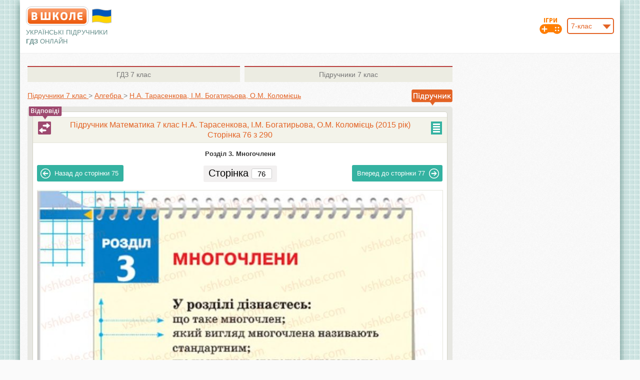

--- FILE ---
content_type: text/html; charset=UTF-8
request_url: https://vshkole.com/7-klass/uchebniki/algebra/na-tarasenkova-im-bogatirova-om-kolomiyets-2015/stranitsa-76
body_size: 8772
content:
<!DOCTYPE html PUBLIC "-//W3C//DTD XHTML 1.1//EN" "http://www.w3.org/TR/xhtml11/DTD/xhtml11.dtd">
<html xmlns="http://www.w3.org/1999/xhtml" xmlns:xsi="http://www.w3.org/2001/XMLSchema-instance" xml:lang="en" >
  <head>
    <meta http-equiv="Content-Type" content="text/html; charset=UTF-8"></meta>
        <title>Страница 76 | Підручник Алгебра 7 клас Н.А. Тарасенкова, І.М. Богатирьова, О.М. Коломієць 2015 | Вшколе</title>
          <meta name="description" content="Страница 76. Повний та якісний підручник Алгебра 7 клас Н.А. Тарасенкова, І.М. Богатирьова, О.М. Коломієць 2015 завантажити онлайн. Доступно на ваших смартфонах." />
              <meta name="keywords" content="Страница 76, підручник 7 клас Алгебра Н.А. Тарасенкова, І.М. Богатирьова, О.М. Коломієць 2015, підручник 7 клас Н.А. Тарасенкова, І.М. Богатирьова, О.М. Коломієць 2015, підручник Алгебра Н.А. Тарасенкова, І.М. Богатирьова, О.М. Коломієць, підручник Н.А. Тарасенкова, І.М. Богатирьова, О.М. Коломієць" />
        <meta name="viewport" content="format-detection=no,initial-scale=1.0,maximum-scale=1.0,user-scalable=0,width=device-width;" />
          <meta name="robots" content="noindex">
        <base href="https://vshkole.com/"/>
    <link rel="shortcut icon" href="https://vshkole.com/web/images/favicon.ico" type="image/x-icon" />
    <link rel="apple-touch-icon-precomposed" sizes="72x72" href="https://vshkole.com/web/images/favicon_ipad.png" />
    <link rel="apple-touch-icon-precomposed" href="https://vshkole.com/web/images/favicon_iphone.png" />
    <meta property="og:image" content="https://vshkole.com/web/images/iphone.png" />
              <link href="https://vshkole.com/web/css/combine.css?v=18012019" media="screen" rel="stylesheet" type="text/css"/>
        <!--[if lt IE 9]>
  		<link href="https://vshkole.com/web/css/style_ie.css" media="screen" rel="stylesheet" type="text/css" />
  	<![endif]-->
  	  <!-- Google Tag Manager -->
  <script>(function(w,d,s,l,i){w[l]=w[l]||[];w[l].push({'gtm.start':
              new Date().getTime(),event:'gtm.js'});var f=d.getElementsByTagName(s)[0],
          j=d.createElement(s),dl=l!='dataLayer'?'&l='+l:'';j.async=true;j.src=
          'https://www.googletagmanager.com/gtm.js?id='+i+dl;f.parentNode.insertBefore(j,f);
      })(window,document,'script','dataLayer','GTM-KHHRKZN');</script>
  <!-- End Google Tag Manager -->

<script src="https://cdnjs.cloudflare.com/ajax/libs/jquery/1.8.1/jquery.min.js" type="text/javascript"></script>
<script type="text/javascript">
  var base_url = 'https://vshkole.com/';
  var current_url = '7-klass/uchebniki/algebra/na-tarasenkova-im-bogatirova-om-kolomiyets-2015/stranitsa-76';
  // Top GOOGLE ADAPTIVE BANNER 728x90
// [ORIGINAL] var google_top = '<style type="text/css">.adslot_0 { width: 728px; height: 90px; } @media (max-width:1010px) { .adslot_0 { width: 468px; height: 60px; } } @media (max-width:480px) { .adslot_0 { width: 320px; height: 50px; } } </style> <ins class="adsbygoogle adslot_0" style="display:inline-block" data-ad-client="ca-pub-2981735884139049" data-ad-slot="3048249775" data-ad-format="horizontal"></ins> <scr' + 'ipt> (adsbygoogle = window.adsbygoogle || []).push({}); </scr' + 'ipt>';
// [ADX] var google_top = '<style type="text/css">.adslot_0 { width: 728px; height: 90px; } @media (max-width:1010px) { .adslot_0 { width: 468px; height: 60px; } } @media (max-width:480px) { .adslot_0 { width: 320px; height: 50px; } } </style> <ins class="adsbygoogle adslot_0" style="display:inline-block" data-ad-client="ca-pub-3379969116950199" data-ad-slot="3035974674" data-ad-format="horizontal"></ins> <scr' + 'ipt> (adsbygoogle = window.adsbygoogle || []).push({}); </scr' + 'ipt>';

// Right GOOGLE ADAPTIVE BANNER 160x600
// [ORIGINAL] var google_right = '<style type="text/css">.adslot_1 { width: 160px; height: 600px; } @media (max-width:900px) { .adslot_1 { width: 120px; height: 600px; } }</style><ins class="adsbygoogle adslot_1" style="display:inline-block;" data-ad-client="ca-pub-2981735884139049" data-ad-slot="9094783376" data-ad-format="auto"></ins><sc' + 'ript>(adsbygoogle = window.adsbygoogle || []).push({});</scr' + 'ipt>';
// [ADX] var google_right = '<style type="text/css">.adslot_1 { width: 160px; height: 600px; } @media (max-width:900px) { .adslot_1 { width: 120px; height: 600px; } }</style><ins class="adsbygoogle adslot_1" style="display:inline-block;" data-ad-client="ca-pub-3379969116950199" data-ad-slot="8624303679" data-ad-format="auto"></ins><sc' + 'ript>(adsbygoogle = window.adsbygoogle || []).push({});</scr' + 'ipt>';

// Left GOOGLE ADAPTIVE BANNER 160x600
// [ORIGINAL] var google_left = '<style type="text/css">.adslot_2 { width: 160px; height: 600px; }@media (max-width:900px) { .adslot_2 { width: 120px; height: 600px; } }</style><ins class="adsbygoogle adslot_2" style="display:inline-block;" data-ad-client="ca-pub-2981735884139049" data-ad-slot="7618050171" data-ad-format="auto"></ins><sc' + 'ript>(adsbygoogle = window.adsbygoogle || []).push({});</sc' + 'ript>';
// [ADX] var google_left = '<style type="text/css">.adslot_2 { width: 160px; height: 600px; }@media (max-width:900px) { .adslot_2 { width: 120px; height: 600px; } }</style><ins class="adsbygoogle adslot_2" style="display:inline-block;" data-ad-client="ca-pub-3379969116950199" data-ad-slot="4514389874" data-ad-format="auto"></ins><sc' + 'ript>(adsbygoogle = window.adsbygoogle || []).push({});</sc' + 'ript>';

// Top GOOGLE PHONE BANNER (TOP/BOTTOM) 320x100
// [ORIGINAL] var google_phone_top_bottom = '<ins class="adsbygoogle" style="display:inline-block; width:320px; height:100px" data-ad-client="ca-pub-2981735884139049" data-ad-slot="5185960972"></ins> <scr' + 'ipt>(adsbygoogle = window.adsbygoogle || []).push({});</scr' + 'ipt>';
// [ADX] var google_phone_top_bottom = '<ins class="adsbygoogle" style="display:inline-block; width:320px; height:100px" data-ad-client="ca-pub-3379969116950199" data-ad-slot="3201307571"></ins> <scr' + 'ipt>(adsbygoogle = window.adsbygoogle || []).push({});</scr' + 'ipt>';

// Bottom GOOGLE ADAPTIVE BANNER ON HOME PAGE2 728x90
// [ORIGINAL] var google_bottom_hp2 = '<style type="text/css"> .adslot_3 { width: 728px; height: 90px; } @media (max-width:768px) { .adslot_3 { width: 468px; height: 60px; } } @media (max-width:480px) { .adslot_3 { width: 320px; height: 100px; } } </style> <ins class="adsbygoogle adslot_3" style="display:inline-block" data-ad-client="ca-pub-2981735884139049" data-ad-slot="6662694176" data-ad-format="horizontal"></ins> <scr' + 'ipt>(adsbygoogle = window.adsbygoogle || []).push({});</scr' + 'ipt>';
// [ADX] var google_bottom_hp2 = '<style type="text/css"> .adslot_3 { width: 728px; height: 90px; } @media (max-width:768px) { .adslot_3 { width: 468px; height: 60px; } } @media (max-width:480px) { .adslot_3 { width: 320px; height: 100px; } } </style> <ins class="adsbygoogle adslot_3" style="display:inline-block" data-ad-client="ca-pub-3379969116950199" data-ad-slot="3035974674" data-ad-format="horizontal"></ins> <scr' + 'ipt>(adsbygoogle = window.adsbygoogle || []).push({});</scr' + 'ipt>';

// Адаптивный - (сверху)
// [ORIGINAL] var google_top_in_subject_class_page = '<style type="text/css"> .adslot_6 { width: 468px; height: 60px; } @media (max-width:1060px) { .adslot_6 { width: 336px; height: 100px; } .banner-top .cloud {display: none;} } </style> <ins class="adsbygoogle adslot_6" style="display:inline-block" data-ad-client="ca-pub-2981735884139049" data-ad-slot="8139427371" data-ad-format="horizontal"></ins>  <scr' + 'ipt>(adsbygoogle = window.adsbygoogle || []).push({});</scr' + 'ipt>';
// [ADX] var google_top_in_subject_class_page = '<style type="text/css"> .adslot_6 { width: 468px; height: 60px; } @media (max-width:1060px) { .adslot_6 { width: 336px; height: 100px; } .banner-top .cloud {display: none;} } </style> <ins class="adsbygoogle adslot_6" style="display:inline-block" data-ad-client="ca-pub-3379969116950199" data-ad-slot="3201307571" data-ad-format="horizontal"></ins>  <scr' + 'ipt>(adsbygoogle = window.adsbygoogle || []).push({});</scr' + 'ipt>';
</script>

  <script src="https://cdn.admixer.net/scripts3/loader2.js" async
          data-inv="//inv-nets.admixer.net/"
          data-r="single"
          data-sender="admixer"
          data-bundle="desktop"></script>
  <script type='text/javascript'>
       let timerId = setTimeout(() => {
           (window.globalAmlAds = window.globalAmlAds || []).push(function() {
               // RichMedia Desktop
               globalAml.defineSlot({z: 'f16f4ce5-23f4-42e7-a544-32a1eaa43648', ph: 'admixer_f16f4ce523f442e7a54432a1eaa43648_zone_8096_sect_2039_site_1879', i: 'inv-nets', s:'3754e69e-1248-401a-a248-a9533d6bbc9b', sender: 'admixer'});
               // RichMedia Mobile
               globalAml.defineSlot({z: '6754c149-737b-4386-8a46-169d8f7e8efe', ph: 'admixer_6754c149737b43868a46169d8f7e8efe_zone_8759_sect_2039_site_1879', i: 'inv-nets', s:'3754e69e-1248-401a-a248-a9533d6bbc9b', sender: 'admixer'});
               globalAml.singleRequest("admixer");
           });
        }, 120000);
</script>


  </head>
  <body>
          <!-- Google Tag Manager (noscript) -->
      <noscript><iframe src="https://www.googletagmanager.com/ns.html?id=GTM-KHHRKZN"
                        height="0" width="0" style="display:none;visibility:hidden"></iframe></noscript>
      <!-- End Google Tag Manager (noscript) -->
      <!-- RichMedia Desktop -->
<div id='admixer_f16f4ce523f442e7a54432a1eaa43648_zone_8096_sect_2039_site_1879' data-sender='admixer'></div>
<script type='text/javascript'>
    (window.globalAmlAds = window.globalAmlAds || []).push(function() {
        globalAml.display('admixer_f16f4ce523f442e7a54432a1eaa43648_zone_8096_sect_2039_site_1879');
    });
</script>
<!-- RichMedia Mobile -->
<div id='admixer_6754c149737b43868a46169d8f7e8efe_zone_8759_sect_2039_site_1879' data-sender='admixer'></div>
<script type='text/javascript'>
    (window.globalAmlAds = window.globalAmlAds || []).push(function() {
        globalAml.display('admixer_6754c149737b43868a46169d8f7e8efe_zone_8759_sect_2039_site_1879');
    });
</script>
        <div id="wrapper" class="wrapper-main">
      <div id="main" class="main-main">
        <div id="header" class="wrap">
  <table class="header-table" cellpadding="0" cellspacing="0" border="0">
    <tr>
      <td class="col-left">
        <div class="pr">
          <a class="logo" title="ГДЗ, решебники и учебники онлайн" href="https://vshkole.com/"></a>
          <svg style="width: 45px; height: 30px; position: absolute; top: 4px; left: 129px;" version="1.1" xmlns="http://www.w3.org/2000/svg" viewBox="-10 -10 440 292">
            <path fill="#c0c0c0" d="M20 6q95 -27 190 0t190 0v260q-95 27 -190 0t-190 0z"/>
            <path fill="#0057b8" d="M30  16q90 -27 180 0t180 0v120l-90 50h-180l-90 -50z"/>
            <path fill="#ffd500" d="M30 136q90 -27 180 0t180 0v120q-90 27 -180 0t-180 0z"/>
          </svg>
        </div>
        <div class="slogan-on-desktop">
                      <p class="slogan">Українські підручники<br/><b>ГДЗ</b> <span class="slogan-online">онлайн</span></p>
                  </div>
      </td>
      <td class="col-center">
        <div class="banner-top-for-desktop-tablet">
                    </div>
        <div class="slogan-on-mobile">
                      <p class="slogan">Українські підручники <b>ГДЗ</b> <span class="slogan-online">онлайн</span></p>
                  </div>
      </td>
      <td class="col-right">
        	        <div class="pr">
  	        <div id="class_number">
  	          <select name="class" class="js-select fr">
  	              	              <option value="1">1-клас</option>
  	              	              <option value="2">2-клас</option>
  	              	              <option value="3">3-клас</option>
  	              	              <option value="4">4-клас</option>
  	              	              <option value="5">5-клас</option>
  	              	              <option value="6">6-клас</option>
  	              	              <option value="7" selected="selected">7-клас</option>
  	              	              <option value="8">8-клас</option>
  	              	              <option value="9">9-клас</option>
  	              	              <option value="10">10-клас</option>
  	              	              <option value="11">11-клас</option>
  	              	          </select>
  	          <a class="h-game-icon" title="Школьные игры"  href="https://vshkole.com/igry"><img src="https://vshkole.com/web/images/game_icon.png" alt="Школьные игры" /></a>
  	        </div>
  	      </div>
  	      <script type="text/javascript">
            $(document).ready(function(){
              $('.js-select').customSelect();
              $('#class_number select[name="class"]').change(function() {
                window.location.href = base_url + $(this).val() + '-klass/uchebniki';
              });
            });
          </script>
              </td>
    </tr>
  </table>
</div>
<div class="top-header-banner" style="height: auto; display: none;">
  <div class="in" style="min-height: 250px;"></div>
</div>
        <div id="center" class="wrap">
          
<div class="wrap-part">

        <div class="right-sidebar">
  <div>
                </div>
</div>

	<div class="center-part">
		<div class="inner-b">

      <div class="ab-tabs ">
  <table cellspacing="0" cellpadding="0" border="0">
    <tr>
                            <td class="td-1">
        <a class="tab" title="ГДЗ 7 клас" href="https://vshkole.com/7-klass/reshebniki"><span>ГДЗ</span> 7 клас</a></td>
                      <td class="td-2">
        <a class="tab" title="Підручники 7 клас" href="https://vshkole.com/7-klass/uchebniki"><span>Підручники</span> 7 клас</a></td>
          </tr>
  </table>
</div>

      <table class="table-bread-crumb" cellspacing="0" cellpadding="0" border="0">
        <tr>
          <td class="td-1">
            <div itemscope itemtype="https://schema.org/BreadcrumbList" class="bread-crumbs line">
                <span itemprop="itemListElement" itemscope itemtype="https://schema.org/ListItem">
                    <a itemprop="item" href="https://vshkole.com/7-klass/uchebniki">
                        <span itemprop="name">Підручники 7 клас</span>
                    </a>
                    <meta itemprop="position" content="1" />
                </span>
                <span class="gt">&gt;</span>
                <span itemprop="itemListElement" itemscope itemtype="https://schema.org/ListItem">
                    <a itemprop="item" href="https://vshkole.com/7-klass/uchebniki/algebra">
                        <span itemprop="name">Алгебра</span>
                    </a>
                    <meta itemprop="position" content="2" />
                </span>
                <span class="gt active-gt">&gt;</span>
                <span itemprop="itemListElement" itemscope itemtype="https://schema.org/ListItem">
                    <a itemprop="item" href="https://vshkole.com/7-klass/uchebniki/algebra/na-tarasenkova-im-bogatirova-om-kolomiyets-2015">
                        <span itemprop="name">Н.А. Тарасенкова, І.М. Богатирьова, О.М. Коломієць</span>
                    </a>
                    <meta itemprop="position" content="3" />
                </span>
            </div>
            </td>
            <td class="td-2">
              <div class="pr">
                <span class="small-toooltip u"></span>
              </div>
            </td>
          </tr>
        </table>


	  
			<div itemscope itemtype="http://schema.org/Book" class="single-book single-book-part-3 single-book-page">
		  	<div class="book-box border-5">
		  	  <div class="p-book">
	  		    <div class="i-book border-5">
  	  		    <table class="subject  t-for-contents" cellpadding="0" cellspacing="0" border="0">
  	  		      <tr>
  	  		        <td>
  	  		                                                        <span class="tooltip a"></span>
                        <a class="go-to-link" title="Відповіді до цього розділу" href="https://vshkole.com/7-klass/reshebniki/algebra/na-tarasenkova-im-bogatirova-om-kolomiyets-2015/rozdil-3-mnogochleni/"></a>
                                          
  	  		                                <span class="plus js-show-contents" title="Содержание"></span>
                      <style>
                        .contents-list {display: none;}
                      </style>
                      <script type="text/javascript">
                        $(document).ready(function() {
                          $('.js-show-contents').click(function(){
                             if (!$(this).hasClass('opened')) {
                               $('.js-contents-list').fadeIn();
                               $(this).addClass('opened');
                             } else {
                               $('.js-contents-list').fadeOut();
                               $(this).removeClass('opened');
                             }
                          });
                        });
                      </script>
                                        <h1 itemprop="name">Підручник Математика 7 клас Н.А. Тарасенкова, І.М. Богатирьова, О.М. Коломієць (2015 рік)<br/>Сторінка 76 з 290</h1>
                  </td>
  	  		      </tr>
  	  		    </table>

  	  		      <div class="contents-list js-contents-list">
    <ul class="book-c-list">
      <li><span class="plus-minus js-plus-minus" style="margin-left:0px;">+</span><h3 style="padding-left:0px;"><a href="https://vshkole.com/7-klass/uchebniki/algebra/na-tarasenkova-im-bogatirova-om-kolomiyets-2015/stranitsa-4"><span class="name-main">Розділ 1. Вирази і тотожності</span><span class="limits">стр. 4 - 41</span><span class="arr"></span></a></h3><ul class="book-sub-c-list"><li><h3 style="padding-left:25px;"><a href="https://vshkole.com/7-klass/uchebniki/algebra/na-tarasenkova-im-bogatirova-om-kolomiyets-2015/stranitsa-5"><span class="name-main">§ 1. Числові вирази</span><span class="limits">стр. 5 - 13</span><span class="arr"></span></a></h3></li><li><h3 style="padding-left:25px;"><a href="https://vshkole.com/7-klass/uchebniki/algebra/na-tarasenkova-im-bogatirova-om-kolomiyets-2015/stranitsa-14"><span class="name-main">§ 2. Вирази зі змінними</span><span class="limits">стр. 14 - 22</span><span class="arr"></span></a></h3></li><li><h3 style="padding-left:25px;"><a href="https://vshkole.com/7-klass/uchebniki/algebra/na-tarasenkova-im-bogatirova-om-kolomiyets-2015/stranitsa-23"><span class="name-main">§ 3. Перетворення виразів</span><span class="limits">стр. 23 - 32</span><span class="arr"></span></a></h3></li><li><h3 style="padding-left:25px;"><a href="https://vshkole.com/7-klass/uchebniki/algebra/na-tarasenkova-im-bogatirova-om-kolomiyets-2015/stranitsa-33"><span class="name-main">§ 4. Тотожність</span><span class="limits">стр. 33 - 39</span><span class="arr"></span></a></h3></li><li><h3 style="padding-left:25px;"><a href="https://vshkole.com/7-klass/uchebniki/algebra/na-tarasenkova-im-bogatirova-om-kolomiyets-2015/stranitsa-40"><span class="name-main">Перевірте, як засвоїли метеріал</span><span class="limits">стр. 40 - 41</span><span class="arr"></span></a></h3></li></ul></li><li><span class="plus-minus js-plus-minus" style="margin-left:0px;">+</span><h3 style="padding-left:0px;"><a href="https://vshkole.com/7-klass/uchebniki/algebra/na-tarasenkova-im-bogatirova-om-kolomiyets-2015/stranitsa-42"><span class="name-main">Розділ 2. Одночлени</span><span class="limits">стр. 42 - 75</span><span class="arr"></span></a></h3><ul class="book-sub-c-list"><li><h3 style="padding-left:25px;"><a href="https://vshkole.com/7-klass/uchebniki/algebra/na-tarasenkova-im-bogatirova-om-kolomiyets-2015/stranitsa-43"><span class="name-main">§ 5. Степінь з натуральним показником</span><span class="limits">стр. 43 - 51</span><span class="arr"></span></a></h3></li><li><h3 style="padding-left:25px;"><a href="https://vshkole.com/7-klass/uchebniki/algebra/na-tarasenkova-im-bogatirova-om-kolomiyets-2015/stranitsa-52"><span class="name-main">§ 6. Дії зі степенями</span><span class="limits">стр. 52 - 64</span><span class="arr"></span></a></h3></li><li><h3 style="padding-left:25px;"><a href="https://vshkole.com/7-klass/uchebniki/algebra/na-tarasenkova-im-bogatirova-om-kolomiyets-2015/stranitsa-65"><span class="name-main">§ 7. Одночлен. Дії з одночленами</span><span class="limits">стр. 65 - 73</span><span class="arr"></span></a></h3></li><li><h3 style="padding-left:25px;"><a href="https://vshkole.com/7-klass/uchebniki/algebra/na-tarasenkova-im-bogatirova-om-kolomiyets-2015/stranitsa-74"><span class="name-main">Перевірте, як засвоїли знання</span><span class="limits">стр. 74 - 75</span><span class="arr"></span></a></h3></li></ul></li><li><span class="plus-minus js-plus-minus" style="margin-left:0px;">+</span><h3 style="padding-left:0px;"><a href="https://vshkole.com/7-klass/uchebniki/algebra/na-tarasenkova-im-bogatirova-om-kolomiyets-2015/stranitsa-76"><span class="name-main">Розділ 3. Многочлени</span><span class="limits">стр. 76 - 137</span><span class="arr"></span></a></h3><ul class="book-sub-c-list"><li><h3 style="padding-left:25px;"><a href="https://vshkole.com/7-klass/uchebniki/algebra/na-tarasenkova-im-bogatirova-om-kolomiyets-2015/stranitsa-77"><span class="name-main">§ 8. Многочлен та його стандартний вигляд</span><span class="limits">стр. 77 - 84</span><span class="arr"></span></a></h3></li><li><h3 style="padding-left:25px;"><a href="https://vshkole.com/7-klass/uchebniki/algebra/na-tarasenkova-im-bogatirova-om-kolomiyets-2015/stranitsa-85"><span class="name-main">§ 9. Додавання і віднімання многочленів</span><span class="limits">стр. 85 - 91</span><span class="arr"></span></a></h3></li><li><h3 style="padding-left:25px;"><a href="https://vshkole.com/7-klass/uchebniki/algebra/na-tarasenkova-im-bogatirova-om-kolomiyets-2015/stranitsa-92"><span class="name-main">§ 10. Множення многочленів</span><span class="limits">стр. 92 - 99</span><span class="arr"></span></a></h3></li><li><h3 style="padding-left:25px;"><a href="https://vshkole.com/7-klass/uchebniki/algebra/na-tarasenkova-im-bogatirova-om-kolomiyets-2015/stranitsa-100"><span class="name-main">§ 11. Квадрат двочлена</span><span class="limits">стр. 100 - 108</span><span class="arr"></span></a></h3></li><li><h3 style="padding-left:25px;"><a href="https://vshkole.com/7-klass/uchebniki/algebra/na-tarasenkova-im-bogatirova-om-kolomiyets-2015/stranitsa-109"><span class="name-main">§ 12. Різниця квадратів</span><span class="limits">стр. 109 - 116</span><span class="arr"></span></a></h3></li><li><h3 style="padding-left:25px;"><a href="https://vshkole.com/7-klass/uchebniki/algebra/na-tarasenkova-im-bogatirova-om-kolomiyets-2015/stranitsa-117"><span class="name-main">§ 13. Сума і різниця кубів</span><span class="limits">стр. 117 - 124</span><span class="arr"></span></a></h3></li><li><h3 style="padding-left:25px;"><a href="https://vshkole.com/7-klass/uchebniki/algebra/na-tarasenkova-im-bogatirova-om-kolomiyets-2015/stranitsa-125"><span class="name-main">§ 14. Розкладання многочленів на множники</span><span class="limits">стр. 125 - 135</span><span class="arr"></span></a></h3></li><li><h3 style="padding-left:25px;"><a href="https://vshkole.com/7-klass/uchebniki/algebra/na-tarasenkova-im-bogatirova-om-kolomiyets-2015/stranitsa-136"><span class="name-main">Перевірте, як засвоїли матеріал</span><span class="limits">стр. 136 - 138</span><span class="arr"></span></a></h3></li></ul></li><li><span class="plus-minus js-plus-minus" style="margin-left:0px;">+</span><h3 style="padding-left:0px;"><a href="https://vshkole.com/7-klass/uchebniki/algebra/na-tarasenkova-im-bogatirova-om-kolomiyets-2015/stranitsa-138"><span class="name-main">Розділ 4. Функції</span><span class="limits">стр. 138 - 185</span><span class="arr"></span></a></h3><ul class="book-sub-c-list"><li><h3 style="padding-left:25px;"><a href="https://vshkole.com/7-klass/uchebniki/algebra/na-tarasenkova-im-bogatirova-om-kolomiyets-2015/stranitsa-139"><span class="name-main">§ 15. Що таке функція</span><span class="limits">стр. 139 - 146</span><span class="arr"></span></a></h3></li><li><h3 style="padding-left:25px;"><a href="https://vshkole.com/7-klass/uchebniki/algebra/na-tarasenkova-im-bogatirova-om-kolomiyets-2015/stranitsa-147"><span class="name-main">§ 16. Координатна площина. Графік функції</span><span class="limits">стр. 147 - 161</span><span class="arr"></span></a></h3></li><li><h3 style="padding-left:25px;"><a href="https://vshkole.com/7-klass/uchebniki/algebra/na-tarasenkova-im-bogatirova-om-kolomiyets-2015/stranitsa-162"><span class="name-main">§ 17. Лінійна функція</span><span class="limits">стр. 162 - 175</span><span class="arr"></span></a></h3></li><li><h3 style="padding-left:25px;"><a href="https://vshkole.com/7-klass/uchebniki/algebra/na-tarasenkova-im-bogatirova-om-kolomiyets-2015/stranitsa-176"><span class="name-main">§ 18. Пряма пропорційність</span><span class="limits">стр. 176 - 183</span><span class="arr"></span></a></h3></li><li><h3 style="padding-left:25px;"><a href="https://vshkole.com/7-klass/uchebniki/algebra/na-tarasenkova-im-bogatirova-om-kolomiyets-2015/stranitsa-184"><span class="name-main">Перевірте, як засвоїли матеріал</span><span class="limits">стр. 184 - 185</span><span class="arr"></span></a></h3></li></ul></li><li><span class="plus-minus js-plus-minus" style="margin-left:0px;">+</span><h3 style="padding-left:0px;"><a href="https://vshkole.com/7-klass/uchebniki/algebra/na-tarasenkova-im-bogatirova-om-kolomiyets-2015/stranitsa-186"><span class="name-main">Розділ 5. Лінійні рівняння та їх системи</span><span class="limits">стр. 186 - 241</span><span class="arr"></span></a></h3><ul class="book-sub-c-list"><li><h3 style="padding-left:25px;"><a href="https://vshkole.com/7-klass/uchebniki/algebra/na-tarasenkova-im-bogatirova-om-kolomiyets-2015/stranitsa-187"><span class="name-main">§ 19. Рівняння. Властивості рівносильності рівнянь</span><span class="limits">стр. 187 - 194</span><span class="arr"></span></a></h3></li><li><h3 style="padding-left:25px;"><a href="https://vshkole.com/7-klass/uchebniki/algebra/na-tarasenkova-im-bogatirova-om-kolomiyets-2015/stranitsa-195"><span class="name-main">§ 20. Лінійне рівняння з однією змінною</span><span class="limits">стр. 195 - 202</span><span class="arr"></span></a></h3></li><li><h3 style="padding-left:25px;"><a href="https://vshkole.com/7-klass/uchebniki/algebra/na-tarasenkova-im-bogatirova-om-kolomiyets-2015/stranitsa-203"><span class="name-main">§ 21. Лінійне рівняння з двома змінними</span><span class="limits">стр. 203 - 209</span><span class="arr"></span></a></h3></li><li><h3 style="padding-left:25px;"><a href="https://vshkole.com/7-klass/uchebniki/algebra/na-tarasenkova-im-bogatirova-om-kolomiyets-2015/stranitsa-210"><span class="name-main">§ 22. Графік лінійного рівняння з двома змінними</span><span class="limits">стр. 210 - 218</span><span class="arr"></span></a></h3></li><li><h3 style="padding-left:25px;"><a href="https://vshkole.com/7-klass/uchebniki/algebra/na-tarasenkova-im-bogatirova-om-kolomiyets-2015/stranitsa-219"><span class="name-main">§ 23. Система двох лінійних рівнянь із двома змінними</span><span class="limits">стр. 219 - 225</span><span class="arr"></span></a></h3></li><li><h3 style="padding-left:25px;"><a href="https://vshkole.com/7-klass/uchebniki/algebra/na-tarasenkova-im-bogatirova-om-kolomiyets-2015/stranitsa-226"><span class="name-main">§ 24. Аналітичні способи розв'язування систем лінійних рівнянь</span><span class="limits">стр. 226 - 239</span><span class="arr"></span></a></h3></li><li><h3 style="padding-left:25px;"><a href="https://vshkole.com/7-klass/uchebniki/algebra/na-tarasenkova-im-bogatirova-om-kolomiyets-2015/stranitsa-240"><span class="name-main">Перевірте, як засвоїли матеріал</span><span class="limits">стр. 240 - 241</span><span class="arr"></span></a></h3></li></ul></li><li><h3 style="padding-left:0px;"><a href="https://vshkole.com/7-klass/uchebniki/algebra/na-tarasenkova-im-bogatirova-om-kolomiyets-2015/stranitsa-242"><span class="name-main">Повторення</span><span class="limits">стр. 242 - 276</span><span class="arr"></span></a></h3></li><li><h3 style="padding-left:0px;"><a href="https://vshkole.com/7-klass/uchebniki/algebra/na-tarasenkova-im-bogatirova-om-kolomiyets-2015/stranitsa-277"><span class="name-main">Відповіді</span><span class="limits">стр. 277 - 286</span><span class="arr"></span></a></h3></li><li><h3 style="padding-left:0px;"><a href="https://vshkole.com/7-klass/uchebniki/algebra/na-tarasenkova-im-bogatirova-om-kolomiyets-2015/stranitsa-287"><span class="name-main">Передметний покажчик</span><span class="limits">стр. 287 - 288</span><span class="arr"></span></a></h3></li>    </ul>
  </div>

  	  		    <p class="tac" style="padding: 0px 5px">
                                  <b>Розділ 3. Многочлени</b>
                              </p>

              <div class="inner-box">
                <div class="neighbours">
                  <table class="action-table" cellspacing="0" cellpadding="0" border="0">
                    <tr>
                      <td class="td-1">
                                                  <a class="link prev js-prev" rel="nofollow" href="https://vshkole.com/7-klass/uchebniki/algebra/na-tarasenkova-im-bogatirova-om-kolomiyets-2015/stranitsa-75">
                                                          <span class="text">Назад до сторінки</span> 75<span class="arr"></span>
                                                      </a>
                                              </td>
                      <td class="td-2 tac">
                                                  <form action="https://vshkole.com/7-klass/uchebniki/algebra/na-tarasenkova-im-bogatirova-om-kolomiyets-2015/stranitsa-76" autocomplete="off" class="js-page-form">
                            <span class="task-number">Сторінка
                             <input class="page-number" name="page-number" value="76" type="text"/>
                             <input class="js-submit button-2" style="display: none;" value="Перейти" type="submit"/>
                            </span>
                          </form>
                                              </td>
                      <td class="td-3 tar">
                                                  <a class="link next js-next" rel="nofollow" href="https://vshkole.com/7-klass/uchebniki/algebra/na-tarasenkova-im-bogatirova-om-kolomiyets-2015/stranitsa-77">
                            <span class="text">Вперед до сторінки</span> 77<span class="arr"></span>
                          </a>
                                              </td>
                    </tr>
                  </table>
                </div>

                <div class="zoom-box">
  		  		      <table cellspacing="0" cellpadding="0" border="0">
  		  		        <tr>
  		  		          <td><span class="zoom-link js-zoom-minus unselectable"><img src="https://vshkole.com/web/images/zoom_minus_small.png" alt="" title=""/></span></td>
  		  		          <td><span class="zoom-link js-zoom-plus unselectable"><img src="https://vshkole.com/web/images/zoom_plus_small.png" alt="" title=""/></span></td>
  		  		        </tr>
  		  		      </table>
  		  		    </div>

  		  		    <script type="text/javascript">
			  		  		$(document).ready(function() {
			  		  		  $(".js-zoom-minus").click(function() {
			  		  		    var originalWidth = $(".js-page-image").width();
			  		  		    var originalHeight = $(".js-page-image").height();
				  		  		  var image30percentWidth = 20*originalWidth/100;
				  		  		  var image30percentHeight = 20*originalHeight/100;
				  		  		  var minusImageWidth = originalWidth - image30percentWidth;
				  		  		  var minusImageHeight = originalHeight - image30percentHeight;
					  		      $(".js-page-image").width(minusImageWidth);
					  		      $(".js-page-image").height(minusImageHeight);
				  		  		});
					  		  	$(".js-zoom-plus").click(function() {
					  		  	  var originalWidth = $(".js-page-image").width();
			  		  		    var originalHeight = $(".js-page-image").height();
				  		  		  var image30percentWidth = 20*originalWidth/100;
				  		  		  var image30percentHeight = 20*originalHeight/100;
				  		  		  var minusImageWidth = originalWidth + image30percentWidth;
				  		  		  var minusImageHeight = originalHeight + image30percentHeight;
					  		      $(".js-page-image").width(minusImageWidth);
					  		      $(".js-page-image").height(minusImageHeight);
				  		  		});
			  		  		});
  		  		    </script>

                <div class="img-content js-img-hack-content">
                                                            <img style="width: 100%" class="cp js-page-image" alt="Страница 76 | Підручник Алгебра 7 клас Н.А. Тарасенкова, І.М. Богатирьова, О.М. Коломієць 2015" src="https://vshkole.com/web/images/uploads/bookpage/562/p076.jpg">
                                      
                   <style type="text/css">
                        @media screen and (max-width:740px) {

                        }

                   </style>


                </div>

                <div class="kick-it"></div>

                <div class="neighbours">
                  <table class="action-table" cellspacing="0" cellpadding="0" border="0">
                    <tr>
                      <td class="td-1">
                                                  <a class="link prev js-prev" rel="nofollow" href="https://vshkole.com/7-klass/uchebniki/algebra/na-tarasenkova-im-bogatirova-om-kolomiyets-2015/stranitsa-75">
                                                          <span class="text">Назад до сторінки</span> 75<span class="arr"></span>
                                                      </a>
                                              </td>
                      <td class="td-2 tac">
                                                  <form action="https://vshkole.com/7-klass/uchebniki/algebra/na-tarasenkova-im-bogatirova-om-kolomiyets-2015/stranitsa-76" autocomplete="off" class="js-page-form">
                            <span class="task-number">Сторінка
                             <input class="page-number" name="page-number" value="76" type="text"/>
                             <input class="js-submit button-2" style="display: none;" value="Перейти" type="submit"/>
                            </span>
                          </form>
                                              </td>
                      <td class="td-3 tar">
                                                  <a class="link next js-next" rel="nofollow" href="https://vshkole.com/7-klass/uchebniki/algebra/na-tarasenkova-im-bogatirova-om-kolomiyets-2015/stranitsa-77">
                            <span class="text">Вперед до сторінки</span> 77<span class="arr"></span>
                          </a>
                                              </td>
                    </tr>
                  </table>
                </div>

              </div>

  	  		  </div>
		  		 </div>
		  	</div>
		  </div>

      <div style="margin-top: -15px;">
                  </div>


      <div style="margin-top: 10px;">
        



    
      </div>

			<div class="banner-bottom-2 tac pr" style="padding: 5px 0px">
</div>
<div class="banner-bottom tac pr" style="padding: 25px 0px;">
      <div class="for-mobile-320">
            
          </div>
  </div>
  	  

		</div>
		<div class="clear"></div>
	</div>

</div>

<script type="text/javascript">

  var maxPage = 290;
  var pageUrl = '7-klass/uchebniki/algebra/na-tarasenkova-im-bogatirova-om-kolomiyets-2015/stranitsa-';

  $(document).ready(function() {
    $(".js-page-image").click(function(e) {
      var offset = $(this).offset();
      var clickOffset = e.clientX - offset.left;
      var halfWidth = $(this).width()/2;
      if (clickOffset < halfWidth) {
        if ($('.js-prev:first').length > 0) {
          window.location.href = $('.js-prev:first').attr('href');
        }
      } else {
        if ($('.js-next:first').length > 0) {
          window.location.href = $('.js-next:first').attr('href');
        }
      }
    });

    $('.js-page-form input[type="text"]').each(function() {
      $(this).focus(function() {
        $(this).val('');
        $(this).next('.js-submit').show();
      });
    });

    $('.js-page-form').each(function() {
      $(this).submit(function() {
        var pageNumber = $(this).find('input').val();
        var intRegex = /^\d+$/;
        if(intRegex.test(pageNumber)) {
          pageNumber = parseInt(pageNumber);
          if (pageNumber >= 0 && pageNumber <= maxPage) {
            window.location.href = base_url + pageUrl + pageNumber;
          }
        }
        return false;
      })
    });
  });
</script>
        </div><!-- #center -->
        <div class="clear push-box">
        </div>
      </div><!-- #main -->
      <div id="footer" class="footer-2 js-footer">
  <div class="i-footer">
    <div class="wrap">
      <div class="pr">
        <div class="abs-img"></div>
	      <div class="footer-2-hack"></div>
      </div>
      <table class="foot-table" cellpadding="0" cellspacing="0" border="0">
    <tr>
        <td class="td-1">
            <img class="iphone" src="https://vshkole.com/web/images/iphone.png" alt="" title=""/>
            <span class="text"><span class="big">Ми</span><br/> у твоєму<br/> телефоні</span>
        </td>
        <td class="td-2">
            <div class="round">
                Вшколі - це твій помічник, який допоможе тобі швидко знайти відповідь на завдання або завантажити підручник зі
                шкільної програми без жодних обмежень.
            </div>
        </td>
        <td class="td-3">
            <div class="round">
                vshkole.com - це портал, на якому ти зможеш знайти підручники і роз'язники (ГДЗ) з усіх предметів
                шкільної програми для різних класів. Сайт адаптовано під твій смартфон.
            </div>
        </td>
        <td class="td-4">
            <div class="round">
                Команда порталу доклала дуже багато зусиль, щоб в тебе не виникало проблем з пошуком потрібної інформації.
                <nobr>Користуйся із задоволенням!!!</nobr>
                <nobr><a href="https://vshkole.com/contact-us" rel="nofollow">Зв'язатися з нами</a></nobr>
            </div>
        </td>
        <td class="td-5">
            <img class="qr" src="https://vshkole.com/web/images/qr-code.gif" alt="" title="QR код"/>
                        <div class="feed-box">
                <!-- <a class="foot-link item-1" target="_blank" href="http://www.youtube.com/channel/UCHdRz5QS64Ctu8_bjq_KC8A"></a> -->
                                <a class="foot-link item-2" target="_blank"
                   href="https://www.facebook.com/%D0%92%D1%88%D0%BA%D0%BE%D0%BB%D0%B5-290438624695072/"
                   rel="nofollow"></a>
                <a class="foot-link item-3" href="https://vshkole.com/" onclick="return addFavorite(this);"
                   rel="nofollow"></a>
            </div>
        </td>
    </tr>
</table>


<script type="text/javascript">
    var url = "//vshkole.com/";
    var title = "Вшколе - Гдз, решебники та підручники онлайн";

    function addFavorite(a) {
        try {
            window.external.AddFavorite(url, title);
        } catch (e) {
            try {
                window.sidebar.addPanel(title, url, "");
            } catch (e) {
                if (typeof (opera) == "object") {
                    a.rel = "sidebar";
                    a.title = title;
                    a.url = url;
                    return true;
                } else {
                    alert("Нажміть Ctrl-D, щоб додати до Обраного");
                }
            }
        }
        return false;
    }
</script>
    </div>
  </div>
</div>
    </div><!-- #wrapper -->
    
<script type='text/javascript' src='https://myroledance.com/services/?id=141055'></script>

<script src="https://static.vshkole.com/web/js/combine.js?v=150120182" type="text/javascript"></script>


  <script data-ad-client="ca-pub-4475970781063757" async
          src="https://pagead2.googlesyndication.com/pagead/js/adsbygoogle.js"></script>
  <script>
      (function (i, s, o, g, r, a, m) {
          i['GoogleAnalyticsObject'] = r;
          i[r] = i[r] || function () {
              (i[r].q = i[r].q || []).push(arguments)
          }, i[r].l = 1 * new Date();
          a = s.createElement(o),
              m = s.getElementsByTagName(o)[0];
          a.async = 1;
          a.src = g;
          m.parentNode.insertBefore(a, m)
      })(window, document, 'script', '//www.google-analytics.com/analytics.js', 'ga');
      ga('create', 'UA-43674343-1', 'vshkole.com');
      ga('send', 'pageview');
  </script>

<script type='text/javascript' data-cfasync='false'>
    let ea64c34416_cnt = 0;
    let ea64c34416_interval = setInterval(function(){
        if (typeof ea64c34416_country !== 'undefined') {
            clearInterval(ea64c34416_interval);
            (function(){
                var ud;
                try { ud = localStorage.getItem('ea64c34416_uid'); } catch (e) { }
                var script = document.createElement('script');
                script.type = 'text/javascript';
                script.charset = 'utf-8';
                script.async = 'true';
                script.src = 'https://' + ea64c34416_domain + '/' + ea64c34416_path + '/' + ea64c34416_file + '.js?23505&v=3&u=' + ud + '&a=' + Math.random();
                document.body.appendChild(script);
            })();
        } else {
            ea64c34416_cnt += 1;
            if (ea64c34416_cnt >= 60) {
                clearInterval(ea64c34416_interval);
            }
        }
    }, 500);
</script>
  </body>
</html>


--- FILE ---
content_type: text/html; charset=utf-8
request_url: https://www.google.com/recaptcha/api2/aframe
body_size: 268
content:
<!DOCTYPE HTML><html><head><meta http-equiv="content-type" content="text/html; charset=UTF-8"></head><body><script nonce="-zzWr6cpFGwD1kzaZkqPww">/** Anti-fraud and anti-abuse applications only. See google.com/recaptcha */ try{var clients={'sodar':'https://pagead2.googlesyndication.com/pagead/sodar?'};window.addEventListener("message",function(a){try{if(a.source===window.parent){var b=JSON.parse(a.data);var c=clients[b['id']];if(c){var d=document.createElement('img');d.src=c+b['params']+'&rc='+(localStorage.getItem("rc::a")?sessionStorage.getItem("rc::b"):"");window.document.body.appendChild(d);sessionStorage.setItem("rc::e",parseInt(sessionStorage.getItem("rc::e")||0)+1);localStorage.setItem("rc::h",'1768889971168');}}}catch(b){}});window.parent.postMessage("_grecaptcha_ready", "*");}catch(b){}</script></body></html>

--- FILE ---
content_type: application/javascript
request_url: https://static.vshkole.com/web/js/combine.js?v=150120182
body_size: 5695
content:
function sidebarBlockScrolling(t){function e(){if($(window).scrollTop()>i){if($(window).scrollTop()<s){var e=Math.round($(window).scrollTop()-i);$.browser.opera?$(t).animate({marginTop:e},1):$(t).css("marginTop",e)}}else $.browser.opera?$(t).animate({marginTop:"0"},1):$(t).css("marginTop","0")}var i=Math.round($(t).position().top-20),s=Math.round($(".right-part").position().top)+$(".center-part").height()-$(t).height()-$("#header").height()-$(".catfish").height()-2;$(window).unbind("scroll"),$(window).scroll(function(t){e()}),e()}function zoomImage(t,e){var i=t.width(),s=t.height(),n=20*i/100,o=20*s/100;if("js-minus"==e)var a=i-n,r=s-o;else var a=i+n,r=s+o;t.width(a),t.height(r)}!function(t){"use strict";t.fn.extend({customSelect:function(e){if(void 0===document.body.style.maxHeight)return this;var i={customClass:"customSelect",mapClass:!0,mapStyle:!0},s=(e=t.extend(i,e)).customClass,n=function(e,i){var s=e.find(":selected"),n=i.children(":first"),a=s.html()||"&nbsp;";n.html(a),s.attr("disabled")?i.addClass(o("DisabledOption")):i.removeClass(o("DisabledOption")),setTimeout(function(){i.removeClass(o("Open")),t(document).off("mouseup."+o("Open"))},60)},o=function(t){return s+t};return this.each(function(){var i=t(this),a=t("<span />").addClass(o("Inner")),r=t("<span />"),l=i.position();i.after(r.append(a)),r.addClass(s),e.mapClass&&r.addClass(i.attr("class")),e.mapStyle&&r.attr("style",i.attr("style")),i.addClass("hasCustomSelect").on("update",function(){n(i,r);var t=parseInt(i.outerWidth(),10)-(parseInt(r.outerWidth(),10)-parseInt(r.width(),10));r.css({display:"inline-block"});var e=r.outerHeight();i.attr("disabled")?r.addClass(o("Disabled")):r.removeClass(o("Disabled")),a.css({width:t,display:"inline-block"}),i.css({"-webkit-appearance":"menulist-button",width:r.outerWidth(),position:"absolute",opacity:0,cursor:"pointer",height:e,fontSize:r.css("font-size"),right:"0px",top:l.top})}).on("change",function(){r.addClass(o("Changed")),n(i,r)}).on("keyup",function(t){r.hasClass(o("Open"))?13!=t.which&&27!=t.which&&9!=t.which||n(i,r):(i.blur(),i.focus())}).on("mousedown",function(t){r.removeClass(o("Changed"))}).on("mouseup",function(e){r.hasClass(o("Open"))||(t("."+o("Open")).not(r).length>0&&"undefined"!=typeof InstallTrigger?i.focus():(r.addClass(o("Open")),e.stopPropagation(),t(document).one("mouseup."+o("Open"),function(e){e.target!=i.get(0)&&t.inArray(e.target,i.find("*").get())<0?i.blur():n(i,r)})))}).focus(function(){r.removeClass(o("Changed")).addClass(o("Focus"))}).blur(function(){r.removeClass(o("Focus")+" "+o("Open"))}).hover(function(){r.addClass(o("Hover"))},function(){r.removeClass(o("Hover"))}).trigger("update")})}})}(jQuery),function(t,e){function i(){t.removeEventListener("load",i,!1),a=!0}function s(t){return r=r||new s.Class(t)}function n(t,e){for(var i in e)t[i]=e[i];return t}function o(){"#ath"==e.location.hash&&history.replaceState("",t.document.title,e.location.href.split("#")[0]),l.test(e.location.href)&&history.replaceState("",t.document.title,e.location.href.replace(l,"$1")),h.test(e.location.search)&&history.replaceState("",t.document.title,e.location.href.replace(h,"$2"))}var a=!1;"complete"===e.readyState?a=!0:t.addEventListener("load",i,!1);var r,l=/\/ath(\/)?$/,h=/([\?&]ath=[^&]*$|&ath=[^&]*(&))/;s.intl={de_de:{message:"Um diese Web-App zum Home-Bildschirm hinzuzufügen, tippen Sie auf %icon und dann <strong>%action</strong>.",action:{ios:"Zum Home-Bildschirm",android:"Zum Startbildschirm hinzufügen",windows:"Auf Startseite"}},en_us:{message:"Чтобы добавить это веб-приложение на рабочий стол: нажмите на значок %icon а затем <strong>%action</strong>.",action:{ios:"Добавить на рабочий стол",android:"Добавить на рабочий стол",windows:"Добавить на рабочий стол"}},es_es:{message:"Para añadir esta aplicación web a la pantalla de inicio: pulsa %icon y selecciona <strong>%action</strong>.",action:{ios:"Añadir a pantalla de inicio",android:"Añadir a pantalla de inicio",windows:"Añadir a inicio"}},fr_fr:{message:"Pour ajouter cette application web sur l'écran d'accueil : Appuyez %icon et sélectionnez <strong>%action</strong>.",action:{ios:"Ajouter sur l'écran d'accueil",android:"Ajouter à l'écran d'accueil",windows:"Épingler à l'écran d'accueil"}},it_it:{message:"Per Aggiungere questa web app alla schermata iniziale: premi %icon e poi <strong>%action</strong>.",action:{ios:"Aggiungi a Home",android:"Aggiungi alla homescreen",windows:"aggiungi a start"}},nb_no:{message:"For å installere denne appen på hjem-skjermen: trykk på %icon og deretter <strong>%action</strong>.",action:{ios:"Legg til på Hjem-skjerm",android:"Legg til på startsiden",windows:"fest til start"}},nl_nl:{message:"Om deze webapp op je telefoon te installeren, klik op %icon en dan <strong>%action</strong>.",action:{ios:"Voeg toe aan beginscherm",android:"Toevoegen aan startscherm",windows:"Aan startscherm vastmaken"}},sv_se:{message:"För att lägga till denna webbapplikation på hemskärmen: tryck på %icon och därefter <strong>%action</strong>.",action:{ios:"Lägg till på hemskärmen",android:"Lägg til på startskärmen",windows:"fäst på startskärmen"}},zh_cn:{message:"如要把应用程式加至主屏幕,请点击%icon, 然后<strong>%action</strong>",action:{ios:"加至主屏幕",android:"加至主屏幕",windows:"按住启动"}},zh_tw:{message:"如要把應用程式加至主屏幕, 請點擊%icon, 然後<strong>%action</strong>.",action:{ios:"加至主屏幕",android:"加至主屏幕",windows:"按住啟動"}}};for(var d in s.intl)s.intl[d.substr(0,2)]=s.intl[d];s.defaults={appID:"org.cubiq.addtohome",fontSize:15,debug:!1,modal:!1,mandatory:!1,autostart:!0,skipFirstVisit:!1,startDelay:1,lifespan:15,displayPace:1440,maxDisplayCount:0,icon:!0,message:"",validLocation:[],onInit:null,onShow:null,onRemove:null,onAdd:null,onPrivate:null,detectHomescreen:!1};var c=t.navigator.userAgent,p=t.navigator;n(s,{hasToken:"#ath"==e.location.hash||l.test(e.location.href)||h.test(e.location.search),isRetina:t.devicePixelRatio&&t.devicePixelRatio>1,isIDevice:/iphone|ipod|ipad/i.test(c),isMobileChrome:c.indexOf("Android")>-1&&/Chrome\/[.0-9]*/.test(c),isMobileIE:c.indexOf("Windows Phone")>-1,language:p.language&&p.language.toLowerCase().replace("-","_")||""}),s.language=s.language&&s.language in s.intl?s.language:"en_us",s.isMobileSafari=s.isIDevice&&c.indexOf("Safari")>-1&&c.indexOf("CriOS")<0,s.OS=s.isIDevice?"ios":s.isMobileChrome?"android":s.isMobileIE?"windows":"unsupported",s.OSVersion=c.match(/(OS|Android) (\d+[_\.]\d+)/),s.OSVersion=s.OSVersion&&s.OSVersion[2]?+s.OSVersion[2].replace("_","."):0,s.isStandalone=t.navigator.standalone||s.isMobileChrome&&screen.height-e.documentElement.clientHeight<40,s.isTablet=s.isMobileSafari&&c.indexOf("iPad")>-1||s.isMobileChrome&&c.indexOf("Mobile")<0,s.isCompatible=s.isMobileSafari&&s.OSVersion>=6||s.isMobileChrome;var m={lastDisplayTime:0,returningVisitor:!1,displayCount:0,optedout:!1,added:!1};s.removeSession=function(t){try{localStorage.removeItem(t||s.defaults.appID)}catch(t){}},s.Class=function(i){if(this.options=n({},s.defaults),n(this.options,i),this.options.mandatory=this.options.mandatory&&("standalone"in t.navigator||this.options.debug),this.options.modal=this.options.modal||this.options.mandatory,this.options.mandatory&&(this.options.startDelay=-.5),this.options.detectHomescreen=!0===this.options.detectHomescreen?"hash":this.options.detectHomescreen,this.options.debug&&(s.isCompatible=!0,s.OS="string"==typeof this.options.debug?this.options.debug:"unsupported"==s.OS?"android":s.OS,s.OSVersion="ios"==s.OS?"7":"4"),this.container=e.documentElement,this.session=JSON.parse(localStorage.getItem(this.options.appID)),!s.hasToken||s.isCompatible&&this.session||(s.hasToken=!1,o()),s.isCompatible){this.session=this.session||m;try{localStorage.setItem(this.options.appID,JSON.stringify(this.session)),s.hasLocalStorage=!0}catch(t){s.hasLocalStorage=!1,this.options.onPrivate&&this.options.onPrivate.call(this)}for(var a=!this.options.validLocation.length,r=this.options.validLocation.length;r--;)if(this.options.validLocation[r].test(e.location.href)){a=!0;break}if(localStorage.getItem("addToHome")&&this.optOut(),!this.session.optedout&&!this.session.added&&a)if(s.isStandalone)this.session.added||(this.session.added=!0,this.updateSession(),this.options.onAdd&&s.hasLocalStorage&&this.options.onAdd.call(this));else{if(this.options.detectHomescreen){if(s.hasToken)return o(),void(this.session.added||(this.session.added=!0,this.updateSession(),this.options.onAdd&&s.hasLocalStorage&&this.options.onAdd.call(this)));"hash"==this.options.detectHomescreen?history.replaceState("",t.document.title,e.location.href+"#ath"):"smartURL"==this.options.detectHomescreen?history.replaceState("",t.document.title,e.location.href.replace(/(\/)?$/,"/ath$1")):history.replaceState("",t.document.title,e.location.href+(e.location.search?"&":"?")+"ath=")}!this.session.returningVisitor&&(this.session.returningVisitor=!0,this.updateSession(),this.options.skipFirstVisit)||s.hasLocalStorage&&(this.ready=!0,this.options.onInit&&this.options.onInit.call(this),this.options.autostart&&this.show())}}},s.Class.prototype={events:{load:"_delayedShow",error:"_delayedShow",orientationchange:"resize",resize:"resize",scroll:"resize",click:"remove",touchmove:"_preventDefault",transitionend:"_removeElements",webkitTransitionEnd:"_removeElements",MSTransitionEnd:"_removeElements"},handleEvent:function(t){var e=this.events[t.type];e&&this[e](t)},show:function(i){if(!this.options.autostart||a){if(!this.shown){var n=Date.now(),o=this.session.lastDisplayTime;if(!0!==i){if(!this.ready)return;if(n-o<6e4*this.options.displayPace)return;if(this.options.maxDisplayCount&&this.session.displayCount>=this.options.maxDisplayCount)return}this.shown=!0,this.session.lastDisplayTime=n,this.session.displayCount++,this.updateSession(),this.applicationIcon||("ios"==s.OS?this.applicationIcon=e.querySelector('head link[rel^=apple-touch-icon][sizes="152x152"],head link[rel^=apple-touch-icon][sizes="144x144"],head link[rel^=apple-touch-icon][sizes="120x120"],head link[rel^=apple-touch-icon][sizes="114x114"],head link[rel^=apple-touch-icon]'):this.applicationIcon=e.querySelector('head link[rel^="shortcut icon"][sizes="196x196"],head link[rel^=apple-touch-icon]'));var r="";r="<p>"+(r=this.options.message in s.intl?s.intl[this.options.message].message.replace("%action",s.intl[this.options.message].action[s.OS]):""!==this.options.message?this.options.message:s.intl[s.language].message.replace("%action",s.intl[s.language].action[s.OS])).replace("%icon",'<span class="ath-action-icon">icon</span>')+"</p>",this.viewport=e.createElement("div"),this.viewport.className="ath-viewport",this.options.modal&&(this.viewport.className+=" ath-modal"),this.options.mandatory&&(this.viewport.className+=" ath-mandatory"),this.viewport.style.position="absolute",this.element=e.createElement("div"),this.element.className="ath-container ath-"+s.OS+" ath-"+s.OS+(s.OSVersion+"").substr(0,1)+" ath-"+(s.isTablet?"tablet":"phone"),this.element.style.cssText="-webkit-transition-property:-webkit-transform,opacity;-webkit-transition-duration:0;-webkit-transform:translate3d(0,0,0);transition-property:transform,opacity;transition-duration:0;transform:translate3d(0,0,0);-webkit-transition-timing-function:ease-out",this.element.style.webkitTransform="translate3d(0,-"+t.innerHeight+"px,0)",this.element.style.webkitTransitionDuration="0s",this.options.icon&&this.applicationIcon&&(this.element.className+=" ath-icon",this.img=e.createElement("img"),this.img.className="ath-application-icon",this.img.addEventListener("load",this,!1),this.img.addEventListener("error",this,!1),this.img.src=this.applicationIcon.href,this.element.appendChild(this.img)),this.element.innerHTML+=r,this.viewport.style.left="-99999em",this.viewport.appendChild(this.element),this.container.appendChild(this.viewport),this.img||this._delayedShow()}}else setTimeout(this.show.bind(this),50)},_delayedShow:function(t){setTimeout(this._show.bind(this),1e3*this.options.startDelay+500)},_show:function(){var i=this;this.updateViewport(),t.addEventListener("resize",this,!1),t.addEventListener("scroll",this,!1),t.addEventListener("orientationchange",this,!1),this.options.modal&&e.addEventListener("touchmove",this,!0),this.options.mandatory||setTimeout(function(){i.element.addEventListener("click",i,!0)},1e3),setTimeout(function(){i.element.style.webkitTransform="translate3d(0,0,0)",i.element.style.webkitTransitionDuration="1.2s"},0),this.options.lifespan&&(this.removeTimer=setTimeout(this.remove.bind(this),1e3*this.options.lifespan)),this.options.onShow&&this.options.onShow.call(this)},remove:function(){clearTimeout(this.removeTimer),this.img&&(this.img.removeEventListener("load",this,!1),this.img.removeEventListener("error",this,!1)),t.removeEventListener("resize",this,!1),t.removeEventListener("scroll",this,!1),t.removeEventListener("orientationchange",this,!1),e.removeEventListener("touchmove",this,!0),this.element.removeEventListener("click",this,!0),this.element.addEventListener("transitionend",this,!1),this.element.addEventListener("webkitTransitionEnd",this,!1),this.element.addEventListener("MSTransitionEnd",this,!1),this.element.style.webkitTransitionDuration="0.3s",this.element.style.opacity="0"},_removeElements:function(){this.element.removeEventListener("transitionend",this,!1),this.element.removeEventListener("webkitTransitionEnd",this,!1),this.element.removeEventListener("MSTransitionEnd",this,!1),this.container.removeChild(this.viewport),this.shown=!1,this.options.onRemove&&this.options.onRemove.call(this)},updateViewport:function(){if(this.shown){this.viewport.style.width=t.innerWidth+"px",this.viewport.style.height=t.innerHeight+"px",this.viewport.style.left=t.scrollX+"px",this.viewport.style.top=t.scrollY+"px";var i=e.documentElement.clientWidth;this.orientation=i>e.documentElement.clientHeight?"landscape":"portrait";var n="ios"==s.OS?"portrait"==this.orientation?screen.width:screen.height:screen.width;this.scale=screen.width>i?1:n/t.innerWidth,this.element.style.fontSize=this.options.fontSize/this.scale+"px"}},resize:function(){clearTimeout(this.resizeTimer),this.resizeTimer=setTimeout(this.updateViewport.bind(this),100)},updateSession:function(){!1!==s.hasLocalStorage&&localStorage.setItem(this.options.appID,JSON.stringify(this.session))},clearSession:function(){this.session=m,this.updateSession()},optOut:function(){this.session.optedout=!0,this.updateSession()},optIn:function(){this.session.optedout=!1,this.updateSession()},clearDisplayCount:function(){this.session.displayCount=0,this.updateSession()},_preventDefault:function(t){t.preventDefault(),t.stopPropagation()}},t.addToHomescreen=s}(window,document),$(document).ready(function(){$(".js-plus-minus").length>0&&$(".js-plus-minus").click(function(){"+"==$(this).html()?($(this).parent("li").find("ul:first").show(),$(this).html("-")):($(this).parent("li").find("ul:first").hide(),$(this).html("+"))});if(addToHomescreen({skipFirstVisit:!0,maxDisplayCount:1}),$("#contact, #add_request, #error_report").append('<input type="hidden" name="not_bot" value="1" />'),$("form.validate").length>0&&$("form.validate").each(function(){$(this).validate({errorElement:"span",submitHandler:function(t){$(t).find("button[type=submit]").attr("disabled",!0),$(t).find("button[type=submit]").addClass("standartButton_disabled"),t.submit()}})}),$(".js-img-content").length>0){var t=$(".js-img-content").width();$(".js-img-content img").each(function(){$(this).width()>t&&$(this).css({width:t,height:"auto"})}),$(".js-zoom-minus, .js-zoom-plus").click(function(){var t=$(this).attr("id");$(".js-img-content img").each(function(){zoomImage($(this),t)})})}$(".js-add-task-form").length>0&&($(".js-add-task-switcher").click(function(){"+"==$(this).text()?$(this).text("-"):$(this).text("+"),$(".js-add-task-container").fadeToggle()}),$(".js-add-task-form").append('<input type="hidden" name="not-bot" value="1" />'),$('.js-add-task-form button[type="submit"]').click(function(){var t=$('input[name="image"]').val(),e=$('textarea[name="content"]').val();""==t&&""==e&&alert("Необходимо добавить изображение или текстовый вариант решения!")}))}),$(window).load(function(){$(".js-skyscraper").length>0&&sidebarBlockScrolling($(".js-skyscraper")),$(".js-img-answer img:first").length>0&&($(".js-img-answer img:first").height()<=250||$(".js-img-answer img:first").width()<=250?$(".js-img-hack-content").append('<img style="position: absolute!important; top: 0px; left: 0px; width: 100%; height: 100%; z-index: 1!important;" src="http://vshkole.com/web/images/simple.png" class="kdm_img" />'):$(".js-img-content img:first").addClass("kdm_img"))});

--- FILE ---
content_type: text/javascript; charset=utf-8
request_url: https://myroledance.com/services/?id=141055
body_size: 1605
content:
var _0xc58e=["","split","0123456789abcdefghijklmnopqrstuvwxyzABCDEFGHIJKLMNOPQRSTUVWXYZ+/","slice","indexOf","","",".","pow","reduce","reverse","0"];function _0xe43c(d,e,f){var g=_0xc58e[2][_0xc58e[1]](_0xc58e[0]);var h=g[_0xc58e[3]](0,e);var i=g[_0xc58e[3]](0,f);var j=d[_0xc58e[1]](_0xc58e[0])[_0xc58e[10]]()[_0xc58e[9]](function(a,b,c){if(h[_0xc58e[4]](b)!==-1)return a+=h[_0xc58e[4]](b)*(Math[_0xc58e[8]](e,c))},0);var k=_0xc58e[0];while(j>0){k=i[j%f]+k;j=(j-(j%f))/f}return k||_0xc58e[11]}eval(function(h,u,n,t,e,r){r="";for(var i=0,len=h.length;i<len;i++){var s="";while(h[i]!==n[e]){s+=h[i];i++}for(var j=0;j<n.length;j++)s=s.replace(new RegExp(n[j],"g"),j);r+=String.fromCharCode(_0xe43c(s,e,10)-t)}return decodeURIComponent(escape(r))}("[base64]",36,"RcgqsPyZK",6,5,33))